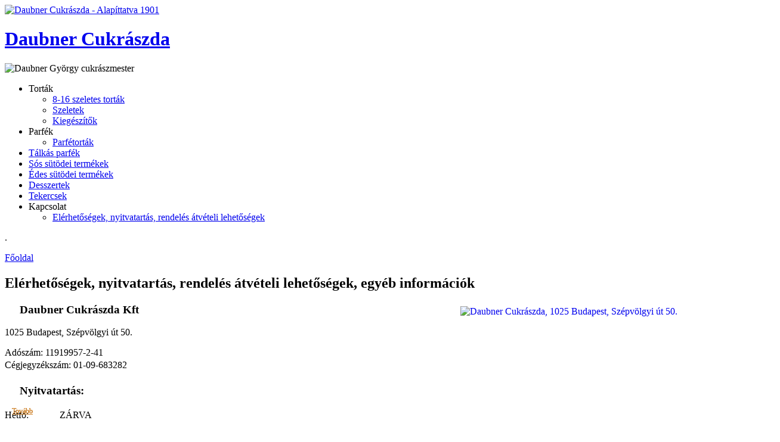

--- FILE ---
content_type: text/html; charset=utf-8
request_url: http://daubnercukraszda.hu/elerhetosegek
body_size: 85496
content:
<!DOCTYPE html PUBLIC "-//W3C//DTD XHTML 1.0 Transitional//EN" "DTD/xhtml1-transitional.dtd">
<html xmlns="http://www.w3.org/1999/xhtml" xml:lang="hu" lang="hu" dir="ltr">

<head>
<meta http-equiv="Content-Type" content="text/html; charset=utf-8" />
  <meta http-equiv="Content-Type" content="text/html; charset=utf-8" />
<link rel="shortcut icon" href="/sites/default/files/daubner_favicon.ico" type="image/x-icon" />
  
  <meta name="abstract" content="A Daubner Cukrászda Kft. weboldala." />
<meta name="keywords" content="Daubner Cukrászda, Budapest, Daubner György, cukrászmester, Daubner Béla, Orosháza, Alapíttatva 1901, édes, sós, sütemények, torták, édességek, esküvői, parfé" />
<meta name="description" content="A Daubner Béla által, 1901-ben, Orosházán alapíttatott Cukrászda, immáron több mint 110 éve, hagyományosan, jelenleg Daubner György cukrászmester, budapesti, Szépvölgyi úti megújult üzletében várja minden kedves vendégét." />
<meta name="author" content="Mucius Scaevola Kft., www.mucius.hu" />
<meta name="designer" content="Csala Attila Bálint" />
  
  <title>Daubner Cukrászda</title>
  <link type="text/css" rel="stylesheet" media="all" href="/modules/cck/theme/content-module.css?U" />
<link type="text/css" rel="stylesheet" media="all" href="/modules/ckeditor/ckeditor.css?U" />
<link type="text/css" rel="stylesheet" media="all" href="/modules/ctools/css/ctools.css?U" />
<link type="text/css" rel="stylesheet" media="all" href="/modules/filefield/filefield.css?U" />
<link type="text/css" rel="stylesheet" media="all" href="/modules/node/node.css?U" />
<link type="text/css" rel="stylesheet" media="all" href="/modules/panels/css/panels.css?U" />
<link type="text/css" rel="stylesheet" media="all" href="/modules/system/defaults.css?U" />
<link type="text/css" rel="stylesheet" media="all" href="/modules/system/system.css?U" />
<link type="text/css" rel="stylesheet" media="all" href="/modules/system/system-menus.css?U" />
<link type="text/css" rel="stylesheet" media="all" href="/modules/user/user.css?U" />
<link type="text/css" rel="stylesheet" media="all" href="/modules/cck/modules/fieldgroup/fieldgroup.css?U" />
<link type="text/css" rel="stylesheet" media="all" href="/modules/views/css/views.css?U" />
<link type="text/css" rel="stylesheet" media="all" href="/modules/panels/plugins/layouts/threecol_33_34_33_stacked/threecol_33_34_33_stacked.css?U" />
<link type="text/css" rel="stylesheet" media="all" href="/themes/daubner/style/reset.css?U" />
<link type="text/css" rel="stylesheet" media="all" href="/themes/daubner/style/golden.css?U" />
<link type="text/css" rel="stylesheet" media="all" href="/themes/daubner/style/style.css?U" />
<link type="text/css" rel="stylesheet" media="print" href="/themes/daubner/style/print.css?U" />

  <!--[if lt IE 8]><link type="text/css" rel="stylesheet" media="all" href="/themes/daubner/style/fix-ie.css" /><![endif]-->
  <script type="text/javascript" src="/misc/jquery.js?U"></script>
<script type="text/javascript" src="/misc/drupal.js?U"></script>
<script type="text/javascript" src="/sites/default/files/languages/hu_cdd0808ee1234350c7b8108a242521d1.js?U"></script>
<script type="text/javascript" src="/modules/panels/js/panels.js?U"></script>
<script type="text/javascript">
<!--//--><![CDATA[//><!--
jQuery.extend(Drupal.settings, { "basePath": "/" });
//--><!]]>
</script>
  <script type="text/javascript">  //<![CDATA[
  $(document).ready(function() {

// menü
$("#header .menu li").hover(function() {
    $(this).addClass("hover");
},
function() {
    $(this).removeClass("hover");
});

$("#header .menu > li").bind('touchstart', function(){
    $("#header .menu li").removeClass("hover");
    $(this).addClass("hover");
}); 


// szeletkepek
$("div.views-row").hover(
  function () {
    $("div.views-field-field-slice-image-fid" , this ).stop(true,true).show(500);
  }, 
  function () {
    $("div.views-field-field-slice-image-fid" , this).stop(true,true).hide(200);
  }
);


$("#content .imagefield-field_image").hover(
  function () {
     $("#content .field-field-slice-image").stop(true,true).show(500);
  }, 
  function () {
     $("#content .field-field-slice-image").stop(true,true).hide(200);
    
  }
);

$("#content .field-field-slice-image").hover(
  function () {
    $(this).stop(true,true).show();
  }, 
  function () {
    $(this).stop(true,true).hide(200);
  }
);

// print injection...
$("body.not-front div.pane-page-content").append('<div class="nyomtatas"><img src="/themes/daubner/images/print.png" width="16" height="16" alt="Nyomtatás" title="Nyomtatás" \/><\/div>');

$('div.nyomtatas').click(function() {
  window.print();
  return false;
});

$("body.page-termeklista span.dishparfe a").attr("href", "#");

// terméklista beszúrás
$('.page-termeklista .0mincake:first').parent().parent().parent().parent().before('<h2 class="pane-title clearer print-pane-title">8-16 szeletes torták<\/h2>');
$('.page-termeklista .4piececake:first').parent().parent().parent().parent().before('<h2 class="pane-title clearer oldaltores print-pane-title">Desszert torták<\/h2>');
$('.page-termeklista .pieceofcake:first').parent().parent().parent().parent().before('<h2 class="pane-title clearer oldaltores print-pane-title">Szeletek<\/h2>');

$('.page-termeklista .0minparfecake:first').parent().parent().parent().before('<h2 class="pane-title clearer print-pane-title">Parfétorták<\/h2>');
$('.page-termeklista .casualparfecake:first').parent().parent().parent().before('<h2 class="pane-title clearer print-pane-title">Alkalmi parfétorták<\/h2>');
$('.page-termeklista .dishparfe:first').parent().parent().parent().before('<h2 class="pane-title clearer oldaltores print-pane-title">Tálkás parfék<\/h2>');
$('.page-termeklista .icecreams:first').parent().parent().parent().before('<h2 class="pane-title clearer oldaltores print-pane-title">Fagylaltok<\/h2>');

$('.page-termeklista .weddingcake:first').parent().parent().parent().before('<h2 class="pane-title clearer print-pane-title">Esküvői torták<\/h2>');
$('.page-termeklista .kidcake:first').parent().parent().parent().before('<h2 class="pane-title clearer oldaltores print-pane-title">Formatorták gyerekeknek<\/h2>');
$('.page-termeklista .holidaycake:first').parent().parent().parent().before('<h2 class="pane-title clearer oldaltores print-pane-title">Ünnepnapi torták<\/h2>');
$('.page-termeklista .diszcake:first').parent().parent().parent().before('<h2 class="pane-title clearer oldaltores print-pane-title">Alkalmi torták<\/h2>');

$('.page-termeklista .saltcookie:first').parent().parent().parent().before('<h2 class="pane-title clearer print-pane-title">Sós sütödei termékek<\/h2>');
$('.page-termeklista .sweetcookies_box:first').parent().parent().parent().before('<h2 class="pane-title clearer oldaltores print-pane-title">Édes sütödei termékek<\/h2>');

$('.page-termeklista .bonbon_db:first').parent().parent().parent().before('<h2 class="pane-title clearer print-pane-title">Újdonságok<\/h2>');
$('.page-termeklista .chocolate_10dkg:first').parent().parent().parent().before('<h2 class="pane-title clearer oldaltores print-pane-title">Csokoládéfigurák<\/h2>');
$('.page-termeklista .dessert_db:first').parent().parent().parent().before('<h2 class="pane-title clearer oldaltores print-pane-title">Desszert<\/h2>');
$('.page-termeklista .makaron_kg:first').parent().parent().parent().before('<h2 class="pane-title clearer oldaltores print-pane-title">Makaronok<\/h2>');
$('.page-termeklista .pandh_db:first').parent().parent().parent().before('<h2 class="pane-title clearer oldaltores print-pane-title">Ajándékcsomagok<\/h2>'); //pandh_10dkg

$('.oldaltores').before('<span class="oldaltores1">&nbsp;<\/span>');

});

//]]>
</script>
  
<!--[if lt IE 8]>
<script type="text/javascript">

$(document).ready(function() {
$(".field-field-unit-cost-kg .field-item").prepend('<span>Ára: </span>');
$(".field-field-unit-cost .field-item").prepend('<span>Ára: </span>');
});

sfHover = function() {
	var sfEls = document.getElementById("header").getElementsByTagName("LI");
	for (var i=0; i<sfEls.length; i++) {
		sfEls[i].onmouseover=function() {
			this.className+=" sfhover";
		}
		sfEls[i].onmouseout=function() {
			this.className=this.className.replace(new RegExp(" sfhover\\b"), "");
		}
	}
}
if (window.attachEvent) window.attachEvent("onload", sfHover);
</script>
<![endif]-->
 
  
</head>
<body class="not-front not-logged-in page-node node-type-page no-sidebars node-9">

<!--[if lt IE 8]>
  <div style='border: 1px solid #F7941D; background: #FEEFDA; text-align: center; clear: both; height: 75px; position: relative;' class='iewarning'>     
  <div style='position: absolute; right: 3px; top: 3px; font-family: courier new; font-weight: bold;'>
    <a href='#' onclick='javascript:this.parentNode.parentNode.style.display="none"; return false;'>
      <img src='http://www.ie6nomore.com/files/theme/ie6nomore-cornerx.jpg' style='border: none;' alt='Bezár'/></a>
  </div>     
  <div style='width: 640px; margin: 0 auto; text-align: left; padding: 0; overflow: hidden; color: #000000;'>       
    <div style='width: 75px; float: left;'>
      <img src='http://www.ie6nomore.com/files/theme/ie6nomore-warning.jpg' alt='Figyelem!'/>
    </div>       
    <div style='width: 275px; float: left; font-family: Arial, sans-serif;'>         
      <div style='font-size: 14px; font-weight: bold; margin-top: 12px;'>Ön túl régi verziójú böngészőt használ!
      </div>         
      <div style='font-size: 12px; margin-top: 6px; line-height: 12px;'>Ezen oldal kifogástalan használata érdekében, kérem válasszon egy modern böngészőt.
      </div>       
    </div>       
    <div style='width: 75px; float: left;'>
      <a href='http://www.firefox.com' target='_blank'>
        <img src='http://www.ie6nomore.com/files/theme/ie6nomore-firefox.jpg' style='border: none;' alt='Firefox 3.5 letöltése'/></a>
    </div>       
    <div style='width: 75px; float: left;'>
      <a href='http://www.browserforthebetter.com/download.html' target='_blank'>
        <img src='http://www.ie6nomore.com/files/theme/ie6nomore-ie8.jpg' style='border: none;' alt='Internet Explorer 8 letöltése'/></a>
    </div>       
    <div style='width: 73px; float: left;'>
      <a href='http://www.apple.com/safari/download/' target='_blank'>
        <img src='http://www.ie6nomore.com/files/theme/ie6nomore-safari.jpg' style='border: none;' alt='Safari 4 letöltése'/></a>
    </div>       
    <div style='float: left;'>
      <a href='http://www.google.com/chrome' target='_blank'>
        <img src='http://www.ie6nomore.com/files/theme/ie6nomore-chrome.jpg' style='border: none;' alt='Google Chrome letöltése'/></a>
    </div>     
  </div>   
</div>
<![endif]-->

  <div id="page">
    <div id="header"  class="box_shadow">
      <div id="logo-title">
      
                  <a href="/" title="Daubner Cukrászda - Alapíttatva 1901" rel="home" id="logo">
            <img src="/sites/default/files/daubner_logo.png" alt="Daubner Cukrászda - Alapíttatva 1901" class="ie6pngfix" />
          </a>
        
        <div id="name-and-slogan">
                      <h1 id="site-name">
              <a href="/" title="Daubner Cukrászda - Alapíttatva 1901" rel="home"><span>Daubner Cukrászda</span></a>
            </h1>
          
                  </div> <!-- /name-and-slogan -->
      </div> <!-- /logo-title -->

      <img src="/themes/daubner/images/daubnergy.gif" width="205" height="46" title="Daubner György cukrászmester" alt="Daubner György cukrászmester" class="daubnergy"/>

      
              <div id="header-region">
          <div id="block-menu-primary-links" class="block block-menu">

  <div class="content">
    <ul class="menu"><li class="expanded first nolink-li"><span class="nolink">Torták</span><ul class="menu"><li class="leaf first"><a href="/azonnal-elviheto-tortak" title="
">8-16 szeletes torták</a></li>
<li class="leaf"><a href="/szeletes-sutemenyek" title="">Szeletek</a></li>
<li class="leaf last"><a href="/content/kiegeszitok" title="
">Kiegészítők</a></li>
</ul></li>
<li class="expanded nolink-li"><span class="nolink">Parfék</span><ul class="menu"><li class="leaf first last"><a href="/azonnal-elviheto-parfetortak" title="
">Parfétorták</a></li>
</ul></li>
<li class="leaf"><a href="/talkas-parfek" title="
">Tálkás parfék</a></li>
<li class="leaf"><a href="/sos-sutodei-termekek" title="
">Sós sütödei termékek</a></li>
<li class="leaf"><a href="/edes-sutodei-termekek" title="
">Édes sütödei termékek</a></li>
<li class="collapsed"><a href="http://daubnercukraszda.hu/makaronok" title="
">Desszertek</a></li>
<li class="leaf"><a href="http://daubnercukraszda.hu/tekercsek" title="
">Tekercsek</a></li>
<li class="expanded last nolink-li"><span class="nolink">Kapcsolat</span><ul class="menu"><li class="leaf first last"><a href="http://daubnercukraszda.hu/elerhetosegek" title="
">Elérhetőségek, nyitvatartás, rendelés átvételi lehetőségek</a></li>
</ul></li>
</ul>  </div>
</div>
<div id="block-views-info_box_view-block_1" class="block block-views">

  <div class="content">
    <div class="view view-info-box-view view-id-info_box_view view-display-id-block_1 view-dom-id-2">
    
  
  
      <div class="view-empty">
      <div class="view view-info-box-view view-id-info_box_view view-display-id-block_1 view-dom-id-1">
    
  
  
      <div class="view-content">
        <div class="views-row views-row-1 views-row-odd views-row-first views-row-last">
      
  <div class="views-field-body">
                <div class="field-content"><p>.</p></div>
  </div>
  </div>
    </div>
  
  
  
  
  
  
</div>     </div>
  
  
  
  
  
  
</div>   </div>
</div>
        </div>
      
    </div> <!-- /header -->

    <div id="container" class="clear-block box_shadow">


      
      <div id="main" class="column"><div id="main-squeeze">
        <div id="breadcrumb"><div class="breadcrumb"><a href="/">Főoldal</a></div></div>        
        <div id="content" class="main">
                                                  <div id="content-content" class="clear-block">
            <div class="panel-display panel-3col-33-stacked  clear-block" >
      <div class="panel-panel panel-col-top">
      <div class="inside"><div class="panel-pane pane-page-content termek" >
  
      <h2 class="pane-title">Elérhetőségek, nyitvatartás, rendelés átvételi lehetőségek, egyéb információk</h2>
  
  
  <div class="pane-content">
    <div id="node-9" class="node clear-block">



  <div class="meta">
  
    </div>

  <div class="content">
    <p>
	<span style="font-size:16px;"><a href="https://goo.gl/maps/VM3Qr" target="_blank"><img alt="Daubner Cukrászda, 1025 Budapest, Szépvölgyi út 50." border="0" height="400" src="http://daubnercukraszda.hu/sites/default/files/daubner-terkep_500x400-cmp.jpg" style="margin: 5px 0px; float: right;" title="Részletes megjelenítéshez kattintson a térképre!" width="500" /></a></span></p>
<h3>
	&nbsp; &nbsp; &nbsp;Daubner Cukrászda Kft</h3>
<p>
	1025 Budapest, Szépvölgyi út 50.</p>
<p>	Adószám: 11919957-2-41<br />
	Cégjegyzékszám: 01-09-683282<big>&nbsp; </big></p>
<h4>
	<big>&nbsp; &nbsp; &nbsp;Nyitvatartás:</big></h4>
<p>
	Hétfő:&nbsp; &nbsp; &nbsp; &nbsp; &nbsp; &nbsp; &nbsp;ZÁRVA</p>
<p>
	Kedd:&nbsp; &nbsp; &nbsp; &nbsp; &nbsp; &nbsp; &nbsp;ZÁRVA</p>
<p>
	Szerda:&nbsp; &nbsp; &nbsp; &nbsp; &nbsp; 9-19 óráig,&nbsp;rendelés kiadás 12 órától!</p>
<p>
	Csütörtök:&nbsp; &nbsp; 9-19 óráig</p>
<p>
	Péntek:&nbsp;&nbsp;&nbsp; &nbsp;&nbsp; &nbsp;&nbsp; 9-19 óráig</p>
<p>
	Szombat: &nbsp;&nbsp; &nbsp;&nbsp; 9-19 óráig</p>
<p>
	Vasárnap: &nbsp; &nbsp;&nbsp; 9-19 óráig</p>
<p>
	Rendelés kiadás csütörtöktől vasárnapig 9-18 óráig!</p>
<p style="margin-bottom: 0cm; line-height: 100%">
	Rendelés leadás szerdától vasárnapig 9-18 óráig!</p>
<p style="margin-bottom: 0cm; line-height: 100%">
	 </p>
<p style="margin-bottom: 0cm; line-height: 100%">
	 </p>
<h4>
	<span style="font-size:18px;"><strong>&nbsp; &nbsp; Nyitvatartás-változás </strong><span style="font-weight: normal"><strong>2025.12.03-tól:</strong></span></span></h4>
<h4>
	&nbsp; &nbsp;Szerdánként 9 órakor nyitunk! Rendelés kiadás szerdánként 12 órától!</h4>
<h2 class="western">
	Információ és rendelés felvétel:</h2>
<p>
	<strong>Telefonon:</strong></p>
<p>
	Mobil: +36-20-329-8952</p>
<p>
	Mobil: +36-20-329-8950</p>
<p>
	 </p>
<p align="left" class="western" style="line-height: 115%">
	<strong>E-mailben:</strong></p>
<p align="left" class="western" style="line-height: 115%">
	<a href="mailto:rendeles@daubnercukraszda.hu">rendeles@daubnercukraszda.hu</a></p>
<p align="left" class="western" style="line-height: 115%">
	Felhívjuk szíves figyelmüket, hogy e-mailes rendeléseiket hétfőnként és keddenként nem áll módunkban feldolgozni!</p>
<p align="left" class="western" style="line-height: 115%">
	E-mailes rendeléseiket szerdától vasárnapig 9:00 -19:00-ig dolgozzuk fel, beérkezési sorrendben.</p>
<p align="left" class="western" style="line-height: 115%">
	Mivel nagyon sok e-mail érkezik előfordulhat, hogy csak pár napon belül tudunk válaszolni.</p>
<p align="left" class="western" style="line-height: 115%">
	Kérjük, ezt vegyék figyelembe a rendelés leadásakor!</p>
<p align="left" class="western" style="line-height: 115%">
	Minden rendelésről visszaigazolást küldünk.</p>
<p>
	 </p>
<p>
	<strong>A megrendelt termékeket csak az üzletben tudják átvenni!</strong></p>
<p>
	<img alt="" src="[data-uri]" /></p>
<p>
	 </p>
<h2 class="pane-title">
	&nbsp;&nbsp;&nbsp;&nbsp;&nbsp;&nbsp;&nbsp;&nbsp;&nbsp;&nbsp;&nbsp;&nbsp;&nbsp;&nbsp;&nbsp;&nbsp;&nbsp;&nbsp;&nbsp;&nbsp;&nbsp;&nbsp;&nbsp; Higiéniai protokoll</h2>
<table border="0" cellpadding="0" cellspacing="5" class="table table2" width="100%">
<tbody style="font-size:18px;line-height:26px;">
<tr>
<td align="left" style="vertical-align:middle;text-align:left;color:#7f4322;" valign="middle" width="50%">
				Cukrászdánk elhivatottan küzd az új típusú koronavírusos megbetegedés ellen.<br />
				Pultjaink plexi-falakkal vannak felszerelve.</td>
<td align="right" style="vertical-align:middle;text-align:right;" valign="middle">
				<img alt="Higiéniai protokoll - Daubner Cukrászda" src="http://daubnercukraszda.hu/sites/default/files/higienia-01.jpg" width="300" /></td>
</tr>
<tr>
<td align="left" style="vertical-align:middle;text-align:left;" valign="middle">
				<img alt="Higiéniai protokoll - Daubner Cukrászda" src="http://daubnercukraszda.hu/sites/default/files/higienia-02.jpg" width="300" /></td>
<td align="left" style="vertical-align:middle;text-align:left;color:#7f4322;" valign="middle">
<p>
					Süteményeinket a HACCP előírásnak megfelelő környezetben készítjük.</p>
<p>
					Az eladók higiéniai okokból (vissza) hozott dobozba nem csomagolhatják az üzletben értékesített termékeket.</p>
</td>
</tr>
<tr>
<td align="left" style="vertical-align:middle;text-align:left;color:#7f4322;" valign="middle">
<p>
					Üzletünk vendégterében két nagy teljesítményű „Fakir Vigor” típusú ionos légtisztító készülék üzemel a nap 24&nbsp;órájában.</p>
<p>
					A cukrászdában található pultok, asztalok, kilincsek rendszeres fertőtlenítésen esnek át.</p>
<p>
					Megkérjük Tisztelt Vendégeinket, hogy részesítsék előnyben az&nbsp;érintésmentes bankkártyás fizetést.</p>
</td>
<td align="right" style="vertical-align:middle;text-align:right;" valign="middle">
				 </td>
</tr>
<tr>
<td align="left" style="vertical-align:middle;text-align:left;" valign="middle">
<p>
					 </p>
<p>
					<img alt="Daubner Cukrászda Parkolási Szabályzata" border="0" height="976" src="http://daubnercukraszda.hu/sites/default/files/Daubner-Cukraszda-Parkolasi-Szabalyzat-6_0.png" style="max-width: 100%;" width="524" /></p>
</td>
<td align="left" style="vertical-align:middle;text-align:left;color:#7f4322;" valign="middle">
				 </td>
</tr>
</tbody>
</table>
<h2 class="pane-title">
	Belső visszaélés-bejelentési szabályzat</h2>
<div class="pane-content">
<div class="node clear-block" id="node-1584">
<div class="content">
<div style="font-size:18px;line-height:26px;">
<p>
					<i>A Daubner Cukrászda Kft. a panaszokról, a közérdekű bejelentésekről, valamint a visszaélések bejelentésével összefüggő szabályokról szóló 2023. évi XXV. törvény (Panasztörvény), a Munka Törvénykönyve 9. § (2) bekezdésében foglaltak figyelembevételével, belső visszaélés-bejelentési rendszert (továbbiakban bejelentési rendszer) hoz létre, amelynek keretei között bejelentés tehető.</i></p>
<p>
					<br />
					Kiadás dátuma: <strong>2023. 12. 11.</strong><br />
					Hatálybalépés dátuma: <strong>2023. 12. 17.</strong></p>
<p>
					<br />
					Letöltés: <b><a href="http://daubnercukraszda.hu/sites/default/files/daubner_szabalyzat_belso_visszaeles_bejelentesi_rendszerrol-20231211.pdf" target="_blank">BELSŐ VISSZAÉLÉS-BEJELENTÉSI SZABÁLYZAT</a></b> <i>(PDF, 167 KB, 13 oldal)</i></p>
</div>
</div>
</div>
</div>
</p>  </div>

  </div>  </div>

  
  </div>
</div>
    </div>    
  
  <div class="center-wrapper">
    <div class="panel-panel panel-col-first">
      <div class="inside"><div class="panel-pane pane-node blokkok blokk1" >
  
  
  
  <div class="pane-content">
    <div id="node-2" class="node clear-block">


  <h2 class="node-title"><a href="/content/ujdonsag" title=""></a></h2>

  <div class="meta">
  
    </div>

  <div class="content">
    <h2 style="color:#552719;">
	EGÉSZ TORTÁK</h2>
<p>
	<a href="http://daubnercukraszda.hu/azonnal-elviheto-tortak"><img alt="." border="0" src="http://daubnercukraszda.hu/sites/default/files/imagecache/thumnail/nosztalgia_dobos_torta.png" style="width: 175px; height: 175px; float: right; margin: -42px -36px 0px 0px;" /></a> <span style="padding-top:15px;display:block;">Kérjük, tekintse meg egész torta kínálatunkat!</span></p>
<p style="bottom:0;left:0;padding:0 0 5px 20px;position:absolute;height:16px;">
	<a href="http://daubnercukraszda.hu/azonnal-elviheto-tortak" style="color: rgb(207, 133, 48); font-size: 12px;">Tovább</a></p>
  </div>

  </div>  </div>

  
  </div>
</div>
    </div>

    <div class="panel-panel panel-col">
      <div class="inside"><div class="panel-pane pane-node blokkok blokk2" >
  
  
  
  <div class="pane-content">
    <div id="node-3" class="node clear-block">


  <h2 class="node-title"><a href="/content/informacio" title=""></a></h2>

  <div class="meta">
  
    </div>

  <div class="content">
    <h2 style="color:#bf541a;line-height:0.95em;margin-top:26px;">
	SÓS SÜTEMÉNYEK</h2>
<p>
	<a href="http://daubnercukraszda.hu/sos-sutodei-termekek"><img alt="" border="0" src="http://daubnercukraszda.hu/sites/default/files/imagecache/thumnail/burgonyas_pogacsa.png" style="width: 175px; height: 175px; position: absolute; top: 11px; right: -12px;" /></a> <span style="display: block; width: 145px; padding-top: 18px;">Tekintse meg sós sütödei termékeinket!</span></p>
<p style="bottom:0;left:0;padding:0 0 5px 20px;position:absolute;height:16px;">
	<a href="http://daubnercukraszda.hu/sos-sutodei-termekek" style="color: rgb(207, 133, 48); font-size: 12px;">Tovább</a></p>
  </div>

  </div>  </div>

  
  </div>
</div>
    </div>

    <div class="panel-panel panel-col-last">
      <div class="inside"><div class="panel-pane pane-node blokkok blokk3" >
  
  
  
  <div class="pane-content">
    <div id="node-4" class="node clear-block">


  <h2 class="node-title"><a href="/content/parkolas" title=""></a></h2>

  <div class="meta">
  
    </div>

  <div class="content">
    <h2 style="color:#d97490;">
	TÁLKÁS PARFÉK</h2>
<p>
	<a href="http://daubnercukraszda.hu/talkas-parfek"><img alt="." border="0" src="http://daubnercukraszda.hu/sites/default/files/imagecache/thumnail/eper_talka.png" style="width: 175px; height: 175px; float: right; margin: -37px -27px 0px 0px;" /></a> <span style="padding-top:15px;display:block;">Kérjük, tekintse meg tálkás és poharas parfé választékunkat!</span></p>
<p style="bottom:0;left:0;padding:0 0 5px 20px;position:absolute;height:16px;">
	<a href="http://daubnercukraszda.hu/talkas-parfek" style="color: rgb(207, 133, 48); font-size: 12px;">Tovább</a></p>
  </div>

  </div>  </div>

  
  </div>
</div>
    </div>
  </div>

  </div>
          </div> <!-- /content-content -->
                  </div> <!-- /content -->

      </div></div> <!-- /main-squeeze /main -->

      
    </div> <!-- /container -->

    <div id="jogi" class="clearer">
    A weboldalon esetlegesen előforduló hibákért felelőséget nem vállalunk. Az árak változtatási jogát fenntartjuk.
    </div>
    <div id="footer-wrapper">
      <div id="footer" class="box_shadow">
        <p>
	<strong>Daubner Cukrászda Kft</strong>., 1025 Budapest, Szépvölgyi út 50., Nyitvatartás: Hétfő, kedd zárva! Szerdától vasárnapig 9-19 óráig.<br />
	Információ és rendelésfelvétel: Tel.: (+36-20) 329-8952, (+36-20) 329-8950.<br />
	<em>Üzletünkben bankkártyás fizetés is lehetséges! Áraink tájékoztató jellegűek, a változtatás jogát fenntartjuk.<br />
	A weboldalon esetlegesen előforduló képi hibákért, elírásokért felelősséget nem vállalunk. </em></p>
              </div> <!-- /footer -->

      <p class="copyright">&copy; 2010-2026., <a href="http://www.daubnercukraszda.hu/">Daubner Cukrászda Kft.</a></p>

    </div> <!-- /footer-wrapper -->

    <script type="text/javascript">
<!--//--><![CDATA[//><!--
jQuery.extend(Drupal.settings, { "CToolsAJAX": { "scripts": { "/modules/jquery_update/replace/jquery.packed.js?U": true, "/misc/drupal.js?U": true, "/sites/default/files/languages/hu_cdd0808ee1234350c7b8108a242521d1.js?U": true, "/modules/panels/js/panels.js?U": true }, "css": { "/modules/cck/theme/content-module.css?U": true, "/modules/ckeditor/ckeditor.css?U": true, "/modules/ctools/css/ctools.css?U": true, "/modules/filefield/filefield.css?U": true, "/modules/node/node.css?U": true, "/modules/panels/css/panels.css?U": true, "/modules/system/defaults.css?U": true, "/modules/system/system.css?U": true, "/modules/system/system-menus.css?U": true, "/modules/user/user.css?U": true, "/modules/cck/modules/fieldgroup/fieldgroup.css?U": true, "/modules/views/css/views.css?U": true, "/modules/panels/plugins/layouts/threecol_33_34_33_stacked/threecol_33_34_33_stacked.css?U": true, "/themes/daubner/style/reset.css?U": true, "/themes/daubner/style/golden.css?U": true, "/themes/daubner/style/style.css?U": true, "/themes/daubner/style/print.css?U": true } } });
//--><!]]>
</script>

<div class="main powered">Készítette: <a href="http://www.mucius.hu/" title="Mucius Scaevola Kft." target="_blank">Mucius Scaevola Kft.</a></div>

  </div> <!-- /page -->

<script type="text/javascript">
  (function(i,s,o,g,r,a,m){i['GoogleAnalyticsObject']=r;i[r]=i[r]||function(){
  (i[r].q=i[r].q||[]).push(arguments)},i[r].l=1*new Date();a=s.createElement(o),
  m=s.getElementsByTagName(o)[0];a.async=1;a.src=g;m.parentNode.insertBefore(a,m)
  })(window,document,'script','//www.google-analytics.com/analytics.js','ga');
  ga('create', 'UA-22235559-16', 'daubnercukraszda.hu');
  ga('send', 'pageview');
</script>

</body>
</html>



--- FILE ---
content_type: text/plain
request_url: https://www.google-analytics.com/j/collect?v=1&_v=j102&a=2023867609&t=pageview&_s=1&dl=http%3A%2F%2Fdaubnercukraszda.hu%2Felerhetosegek&ul=en-us%40posix&dt=Daubner%20Cukr%C3%A1szda&sr=1280x720&vp=1280x720&_u=IEBAAAABAAAAACAAI~&jid=794518918&gjid=1629761389&cid=199205674.1769141550&tid=UA-22235559-16&_gid=509040294.1769141550&_r=1&_slc=1&z=1248940727
body_size: -286
content:
2,cG-1VBVCPBM4Z